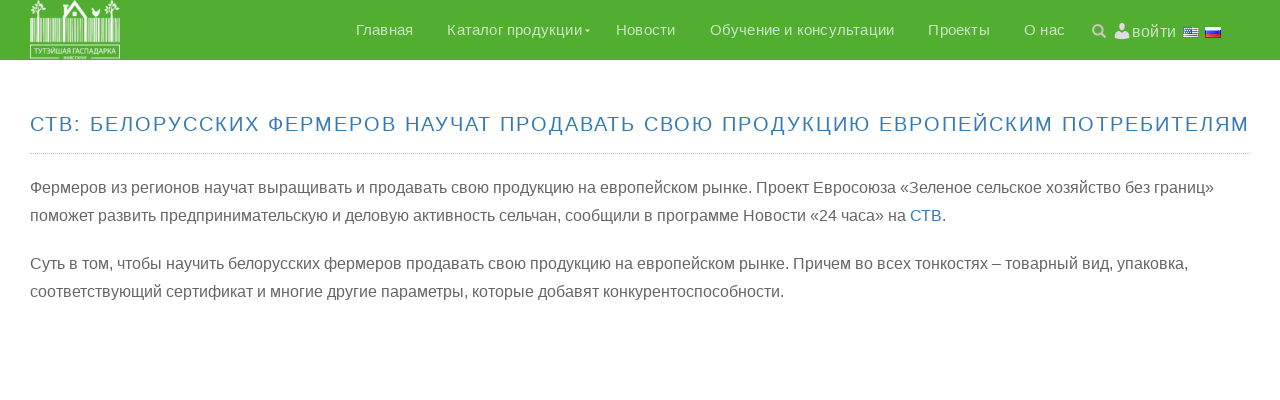

--- FILE ---
content_type: text/html; charset=UTF-8
request_url: https://robimrazam.by/2019/03/09/stv-belorusskih-fermerov-nauchat-prodavat-svoju-produkciju-evropejskim-potrebiteljam/
body_size: 12511
content:
<!DOCTYPE html>
<html lang="ru" dir="ltr">
<head>
<meta charset="UTF-8">
<meta name="yandex-verification" content="55ec4f8e022474d6" />
<meta name="viewport" content="width=device-width, initial-scale=1, maximum-scale=1">

<link rel="profile" href="https://gmpg.org/xfn/11">

<title>СТВ: Белорусских фермеров научат продавать свою продукцию европейским потребителям &#8211; Тутэйшая Гаспадарка</title>
<meta name='robots' content='max-image-preview:large' />
<link rel='dns-prefetch' href='//s.w.org' />
<link rel="alternate" type="application/rss+xml" title="Тутэйшая Гаспадарка &raquo; Лента" href="https://robimrazam.by/feed/" />
<link rel="alternate" type="application/rss+xml" title="Тутэйшая Гаспадарка &raquo; Лента комментариев" href="https://robimrazam.by/comments/feed/" />
<link rel="alternate" type="application/rss+xml" title="Тутэйшая Гаспадарка &raquo; Лента комментариев к &laquo;СТВ: Белорусских фермеров научат продавать свою продукцию европейским потребителям&raquo;" href="https://robimrazam.by/2019/03/09/stv-belorusskih-fermerov-nauchat-prodavat-svoju-produkciju-evropejskim-potrebiteljam/feed/" />
		<script type="text/javascript">
			window._wpemojiSettings = {"baseUrl":"https:\/\/s.w.org\/images\/core\/emoji\/13.0.1\/72x72\/","ext":".png","svgUrl":"https:\/\/s.w.org\/images\/core\/emoji\/13.0.1\/svg\/","svgExt":".svg","source":{"concatemoji":"https:\/\/robimrazam.by\/wp-includes\/js\/wp-emoji-release.min.js?ver=5.7.14"}};
			!function(e,a,t){var n,r,o,i=a.createElement("canvas"),p=i.getContext&&i.getContext("2d");function s(e,t){var a=String.fromCharCode;p.clearRect(0,0,i.width,i.height),p.fillText(a.apply(this,e),0,0);e=i.toDataURL();return p.clearRect(0,0,i.width,i.height),p.fillText(a.apply(this,t),0,0),e===i.toDataURL()}function c(e){var t=a.createElement("script");t.src=e,t.defer=t.type="text/javascript",a.getElementsByTagName("head")[0].appendChild(t)}for(o=Array("flag","emoji"),t.supports={everything:!0,everythingExceptFlag:!0},r=0;r<o.length;r++)t.supports[o[r]]=function(e){if(!p||!p.fillText)return!1;switch(p.textBaseline="top",p.font="600 32px Arial",e){case"flag":return s([127987,65039,8205,9895,65039],[127987,65039,8203,9895,65039])?!1:!s([55356,56826,55356,56819],[55356,56826,8203,55356,56819])&&!s([55356,57332,56128,56423,56128,56418,56128,56421,56128,56430,56128,56423,56128,56447],[55356,57332,8203,56128,56423,8203,56128,56418,8203,56128,56421,8203,56128,56430,8203,56128,56423,8203,56128,56447]);case"emoji":return!s([55357,56424,8205,55356,57212],[55357,56424,8203,55356,57212])}return!1}(o[r]),t.supports.everything=t.supports.everything&&t.supports[o[r]],"flag"!==o[r]&&(t.supports.everythingExceptFlag=t.supports.everythingExceptFlag&&t.supports[o[r]]);t.supports.everythingExceptFlag=t.supports.everythingExceptFlag&&!t.supports.flag,t.DOMReady=!1,t.readyCallback=function(){t.DOMReady=!0},t.supports.everything||(n=function(){t.readyCallback()},a.addEventListener?(a.addEventListener("DOMContentLoaded",n,!1),e.addEventListener("load",n,!1)):(e.attachEvent("onload",n),a.attachEvent("onreadystatechange",function(){"complete"===a.readyState&&t.readyCallback()})),(n=t.source||{}).concatemoji?c(n.concatemoji):n.wpemoji&&n.twemoji&&(c(n.twemoji),c(n.wpemoji)))}(window,document,window._wpemojiSettings);
		</script>
		<style type="text/css">
img.wp-smiley,
img.emoji {
	display: inline !important;
	border: none !important;
	box-shadow: none !important;
	height: 1em !important;
	width: 1em !important;
	margin: 0 .07em !important;
	vertical-align: -0.1em !important;
	background: none !important;
	padding: 0 !important;
}
</style>
	<link rel='stylesheet' id='pt-cv-public-style-css'  href='https://robimrazam.by/wp-content/plugins/content-views-query-and-display-post-page/public/assets/css/cv.css?ver=2.4.0.1' type='text/css' media='all' />
<link rel='stylesheet' id='font-awesome-5-css'  href='https://robimrazam.by/wp-content/plugins/themeisle-companion/obfx_modules/gutenberg-blocks/assets/fontawesome/css/all.min.css?ver=2.10.6' type='text/css' media='all' />
<link rel='stylesheet' id='font-awesome-4-shims-css'  href='https://robimrazam.by/wp-content/plugins/themeisle-companion/obfx_modules/gutenberg-blocks/assets/fontawesome/css/v4-shims.min.css?ver=2.10.6' type='text/css' media='all' />
<link rel='stylesheet' id='contact-form-7-css'  href='https://robimrazam.by/wp-content/plugins/contact-form-7/includes/css/styles.css?ver=5.1.7' type='text/css' media='all' />
<link rel='stylesheet' id='thickbox.css-css'  href='https://robimrazam.by/wp-includes/js/thickbox/thickbox.css?ver=1.0' type='text/css' media='all' />
<link rel='stylesheet' id='dashicons-css'  href='https://robimrazam.by/wp-includes/css/dashicons.min.css?ver=5.7.14' type='text/css' media='all' />
<link rel='stylesheet' id='thickbox-css'  href='https://robimrazam.by/wp-includes/js/thickbox/thickbox.css?ver=5.7.14' type='text/css' media='all' />
<style id='woocommerce-inline-inline-css' type='text/css'>
.woocommerce form .form-row .required { visibility: visible; }
</style>
<link rel='stylesheet' id='ppress-frontend-css'  href='https://robimrazam.by/wp-content/plugins/wp-user-avatar/assets/css/frontend.min.css?ver=3.1.10' type='text/css' media='all' />
<link rel='stylesheet' id='ppress-flatpickr-css'  href='https://robimrazam.by/wp-content/plugins/wp-user-avatar/assets/flatpickr/flatpickr.min.css?ver=3.1.10' type='text/css' media='all' />
<link rel='stylesheet' id='ppress-select2-css'  href='https://robimrazam.by/wp-content/plugins/wp-user-avatar/assets/select2/select2.min.css?ver=5.7.14' type='text/css' media='all' />
<link rel='stylesheet' id='bootstrap-css'  href='https://robimrazam.by/wp-content/themes/shop-isle/assets/bootstrap/css/bootstrap.min.css?ver=20120208' type='text/css' media='all' />
<link rel='stylesheet' id='magnific-popup-css'  href='https://robimrazam.by/wp-content/themes/shop-isle/assets/css/vendor/magnific-popup.min.css?ver=20120208' type='text/css' media='all' />
<link rel='stylesheet' id='flexslider-css'  href='https://robimrazam.by/wp-content/themes/shop-isle/assets/css/vendor/flexslider.min.css?ver=20120208' type='text/css' media='all' />
<link rel='stylesheet' id='owl-carousel-css'  href='https://robimrazam.by/wp-content/themes/shop-isle/assets/css/vendor/owl.carousel.min.css?ver=2.1.7' type='text/css' media='all' />
<link rel='stylesheet' id='shop-isle-animate-css'  href='https://robimrazam.by/wp-content/themes/shop-isle/assets/css/vendor/animate.min.css?ver=20120208' type='text/css' media='all' />
<link rel='stylesheet' id='shop-isle-main-style-css'  href='https://robimrazam.by/wp-content/themes/shop-isle/assets/css/style.css?ver=1.1.46' type='text/css' media='all' />
<link rel='stylesheet' id='shop-isle-style-css'  href='https://robimrazam.by/wp-content/themes/shop-isle/style.css?ver=1.1.46' type='text/css' media='all' />
<link rel='stylesheet' id='fancybox-css'  href='https://robimrazam.by/wp-content/plugins/easy-fancybox/css/jquery.fancybox.min.css?ver=1.3.24' type='text/css' media='screen' />
<link rel='stylesheet' id='shop-isle-woocommerce-style1-css'  href='https://robimrazam.by/wp-content/themes/shop-isle/inc/woocommerce/css/woocommerce.css?ver=11' type='text/css' media='all' />
<link rel='stylesheet' id='flags_tpw_flags_css-css'  href='//robimrazam.by/wp-content/plugins/transposh-translation-filter-for-wordpress/widgets/flags/tpw_flags_css.css?ver=1.0.7.1' type='text/css' media='all' />
<script type='text/javascript' src='https://robimrazam.by/wp-includes/js/jquery/jquery.min.js?ver=3.5.1' id='jquery-core-js'></script>
<script type='text/javascript' src='https://robimrazam.by/wp-includes/js/jquery/jquery-migrate.min.js?ver=3.3.2' id='jquery-migrate-js'></script>
<script type='text/javascript' src='https://robimrazam.by/wp-content/plugins/wp-user-avatar/assets/flatpickr/flatpickr.min.js?ver=5.7.14' id='ppress-flatpickr-js'></script>
<script type='text/javascript' src='https://robimrazam.by/wp-content/plugins/wp-user-avatar/assets/select2/select2.min.js?ver=5.7.14' id='ppress-select2-js'></script>
<script type='text/javascript' src='https://robimrazam.by/wp-content/plugins/spider-event-calendar/elements/calendar.js?ver=1.5.64' id='Calendar-js'></script>
<script type='text/javascript' src='https://robimrazam.by/wp-content/plugins/spider-event-calendar/elements/calendar-setup.js?ver=1.5.64' id='calendar-setup-js'></script>
<script type='text/javascript' src='https://robimrazam.by/wp-content/plugins/spider-event-calendar/elements/calendar_function.js?ver=1.5.64' id='calendar_function-js'></script>
<link rel="https://api.w.org/" href="https://robimrazam.by/wp-json/" /><link rel="alternate" type="application/json" href="https://robimrazam.by/wp-json/wp/v2/posts/7207" /><link rel="EditURI" type="application/rsd+xml" title="RSD" href="https://robimrazam.by/xmlrpc.php?rsd" />
<link rel="wlwmanifest" type="application/wlwmanifest+xml" href="https://robimrazam.by/wp-includes/wlwmanifest.xml" /> 
<meta name="generator" content="WordPress 5.7.14" />
<meta name="generator" content="WooCommerce 3.4.8" />
<link rel="canonical" href="https://robimrazam.by/2019/03/09/stv-belorusskih-fermerov-nauchat-prodavat-svoju-produkciju-evropejskim-potrebiteljam/" />
<link rel='shortlink' href='https://robimrazam.by/?p=7207' />
<link rel="alternate" type="application/json+oembed" href="https://robimrazam.by/wp-json/oembed/1.0/embed?url=https%3A%2F%2Frobimrazam.by%2F2019%2F03%2F09%2Fstv-belorusskih-fermerov-nauchat-prodavat-svoju-produkciju-evropejskim-potrebiteljam%2F" />
<link rel="alternate" type="text/xml+oembed" href="https://robimrazam.by/wp-json/oembed/1.0/embed?url=https%3A%2F%2Frobimrazam.by%2F2019%2F03%2F09%2Fstv-belorusskih-fermerov-nauchat-prodavat-svoju-produkciju-evropejskim-potrebiteljam%2F&#038;format=xml" />
  <script>
    var xx_cal_xx = '&';
  </script>
  <!-- Enter your scripts here --><link rel="alternate" hreflang="en" href="/2019/03/09/stv-belorusskih-fermerov-nauchat-prodavat-svoju-produkciju-evropejskim-potrebiteljam/?lang=en"/><style id="shop_isle_customizr_pallete" type="text/css">.module.module-video { padding: 130px 0px; }</style>	<noscript><style>.woocommerce-product-gallery{ opacity: 1 !important; }</style></noscript>
	<link rel="icon" href="https://robimrazam.by/wp-content/uploads/2018/10/TGМ_Logo-150x150.png" sizes="32x32" />
<link rel="icon" href="https://robimrazam.by/wp-content/uploads/2018/10/TGМ_Logo-500x500.png" sizes="192x192" />
<link rel="apple-touch-icon" href="https://robimrazam.by/wp-content/uploads/2018/10/TGМ_Logo-500x500.png" />
<meta name="msapplication-TileImage" content="https://robimrazam.by/wp-content/uploads/2018/10/TGМ_Logo-500x500.png" />
<meta name="translation-stats" content='{"total_phrases":null,"translated_phrases":null,"human_translated_phrases":null,"hidden_phrases":null,"hidden_translated_phrases":null,"hidden_translateable_phrases":null,"meta_phrases":null,"meta_translated_phrases":null,"time":null}'/>
</head>
<body data-rsssl=1 class="post-template-default single single-post postid-7207 single-format-standard wp-custom-logo woocommerce-no-js woocommerce-active">
	
	
	<!-- Preloader -->
	
	<header class="header ">
			<!-- Navigation start -->
		<nav class="navbar navbar-custom navbar-fixed-top " role="navigation">

		<div class="container">
		<div class="header-container">

		<div class="navbar-header">
		<div class="shop_isle_header_title"><div class="shop-isle-header-title-inner"><a href="https://robimrazam.by/" class="custom-logo-link" rel="home"><img width="90" height="60" src="https://robimrazam.by/wp-content/uploads/2018/10/TGМ_Logoбелый-e1539089969933.png" class="custom-logo" alt="Тутэйшая Гаспадарка" /></a></div></div>
						<div type="button" class="navbar-toggle" data-toggle="collapse" data-target="#custom-collapse">
							<span class="sr-only">Переключить навигацию</span>
							<span class="icon-bar"></span>
							<span class="icon-bar"></span>
							<span class="icon-bar"></span>
						</div>
					</div>

					<div class="header-menu-wrap">
						<div class="collapse navbar-collapse" id="custom-collapse">

							<ul id="menu-nav-menu" class="nav navbar-nav navbar-right"><li id="menu-item-780" class="menu-item menu-item-type-post_type menu-item-object-page menu-item-home menu-item-780"><a href="https://robimrazam.by/">Главная</a></li>
<li id="menu-item-806" class="menu-item menu-item-type-post_type menu-item-object-page menu-item-has-children menu-item-806"><a href="https://robimrazam.by/product-catalog/">Каталог продукции</a>
<ul class="sub-menu">
	<li id="menu-item-6184" class="menu-item menu-item-type-post_type menu-item-object-page menu-item-6184"><a href="https://robimrazam.by/masters/">Мастера, фермеры и УБК</a></li>
	<li id="menu-item-5930" class="menu-item menu-item-type-post_type menu-item-object-page menu-item-5930"><a href="https://robimrazam.by/remeslo/">Ремесло</a></li>
	<li id="menu-item-5929" class="menu-item menu-item-type-post_type menu-item-object-page menu-item-5929"><a href="https://robimrazam.by/fermerstvo/">Фермерство</a></li>
	<li id="menu-item-7339" class="menu-item menu-item-type-taxonomy menu-item-object-product_cat menu-item-7339"><a href="https://robimrazam.by/product-category/ubk-products/">Продукция УБК</a></li>
</ul>
</li>
<li id="menu-item-748" class="menu-item menu-item-type-post_type menu-item-object-page current_page_parent menu-item-748"><a href="https://robimrazam.by/blog/">Новости</a></li>
<li id="menu-item-3052" class="menu-item menu-item-type-post_type menu-item-object-page menu-item-3052"><a href="https://robimrazam.by/kursy-i-master-klassy/">Обучение и консультации</a></li>
<li id="menu-item-6611" class="menu-item menu-item-type-post_type menu-item-object-page menu-item-6611"><a href="https://robimrazam.by/projects/">Проекты</a></li>
<li id="menu-item-2390" class="menu-item menu-item-type-post_type menu-item-object-page menu-item-2390"><a href="https://robimrazam.by/o-nas/">О нас</a></li>
</ul>
						</div>
					</div>

											<div class="navbar-cart">

							<div class="header-search">
								<div class="glyphicon glyphicon-search header-search-button"></div>
								<div class="header-search-input">
									<form role="search" method="get" class="woocommerce-product-search" action="https://robimrazam.by/">
										<input type="search" class="search-field" placeholder="Поиск продуктов&hellip;" value="" name="s" title="Искать:" />
										<input type="submit" value="Найти" />
										<input type="hidden" name="post_type" value="product" />
									</form>
								</div>
							</div>

														    <div class="myAcc-header">
							        <a href="https://robimrazam.by/my-account/" class="dashicons dashicons-admin-users"></a><a href="https://robimrazam.by/my-account/" class="autorizstyle">войти</a>
								<!--div class="navbar-cart-inner">
									<a href="<!?php echo esc_url( wc_get_cart_url() ); ?>" title="<!?php esc_attr_e( 'View your shopping cart', 'shop-isle' ); ?>" class="cart-contents">
										<span class="icon-basket"></span>
										<span class="cart-item-number"><!?php echo esc_html( trim( WC()->cart->get_cart_contents_count() ) ); ?></span>
									</a>
									<!?php apply_filters( 'shop_isle_cart_icon', '' ); ?>-->
								</div>
														
							<div class="translate_header">
								<div class="no_translate transposh_flags" ><a href="/2019/03/09/stv-belorusskih-fermerov-nauchat-prodavat-svoju-produkciju-evropejskim-potrebiteljam/?lang=en"><span title="English" class="trf trf-us"></span></a><a href="/2019/03/09/stv-belorusskih-fermerov-nauchat-prodavat-svoju-produkciju-evropejskim-potrebiteljam/" class="tr_active"><span title="Русский" class="trf trf-ru"></span></a></div><div id="tr_credit"></div>							</div>

						</div>
					
				</div>
			</div>

		</nav>
		<!-- Navigation end -->
		
	
	</header>

<!-- Wrapper start -->
	<div class="main">

		<!-- Post single start -->
		<section class="page-module-content module sing-cust-news">
			<div class="container">

				<div class="row">

					<!-- Content column start -->
					<div class="col-sm-8 shop-isle-page-content sing-news-full">

						
									<div class="post-header font-alt">
			<h2 class="post-title entry-title">
				<a href="https://robimrazam.by/2019/03/09/stv-belorusskih-fermerov-nauchat-prodavat-svoju-produkciju-evropejskim-potrebiteljam/" rel="bookmark">СТВ: Белорусских фермеров научат продавать свою продукцию европейским потребителям</a>
			</h2>
		</div>

				<div class="post-header font-alt">
			<div class="post-meta">От<a href="https://robimrazam.by/author/admin_gaspadar/" class="author vcard"><span class="fn">admin_gaspadar</span></a> | <a href="https://robimrazam.by/2019/03/09/" rel="bookmark"><time class="entry-date published updated date" datetime="2019-03-09T21:43:20+03:00">09.03.2019</time></a> | <a href="https://robimrazam.by/2019/03/09/stv-belorusskih-fermerov-nauchat-prodavat-svoju-produkciju-evropejskim-potrebiteljam/#respond">Нет комментариев</a> | <a href="https://robimrazam.by/category/news/" title="Просмотреть все записи в Новости">Новости</a></div>
		</div>
			<div class="post-entry entry-content">
		<p>Фермеров из регионов научат выращивать и продавать свою продукцию на европейском рынке. Проект Евросоюза «Зеленое сельское хозяйство без границ» поможет развить предпринимательскую и деловую активность сельчан, сообщили в программе Новости «24 часа» на <a href="http://www.ctv.by/belorusskih-fermerov-nauchat-prodavat-svoyu-produkciyu-evropeyskim-potrebitelyam">СТВ</a>.</p>
<p>Суть в том, чтобы научить белорусских фермеров продавать свою продукцию на европейском рынке. Причем во всех тонкостях – товарный вид, упаковка, соответствующий сертификат и многие другие параметры, которые добавят конкурентоспособности.</p>
<p>&nbsp;</p>
<p><iframe loading="lazy" width="560" height="315" src="https://www.youtube.com/embed/68Jk3bShgE0?start=103" frameborder="0" allow="accelerometer; autoplay; encrypted-media; gyroscope; picture-in-picture" allowfullscreen></iframe></p>
		</div><!-- .entry-content -->

		
		
	<nav class="navigation post-navigation" role="navigation" aria-label="Записи">
		<h2 class="screen-reader-text">Навигация по записям</h2>
		<div class="nav-links"><div class="nav-previous"><a href="https://robimrazam.by/2019/03/07/uruche-kolodishhi-priglashaem-na-jekspress-kursy-shitja/" rel="prev"><span class="meta-nav">&larr;</span>&nbsp;Уручье/Колодищи: приглашаем на экспресс-курсы шитья!</a></div><div class="nav-next"><a href="https://robimrazam.by/2019/03/13/delegacija-iz-polshi-posetila-inkubator-malogo-predprinimatelstva-v-kolodishhah/" rel="next">Делегация из Польши посетила инкубатор малого предпринимательства в Колодищах &nbsp;<span class="meta-nav">&rarr;</span></a></div></div>
	</nav>
<div id="comments" class="comments-area">

	
	
		<div id="respond" class="comment-respond">
		<h3 id="reply-title" class="comment-reply-title">Добавить комментарий <small><a rel="nofollow" id="cancel-comment-reply-link" href="/2019/03/09/stv-belorusskih-fermerov-nauchat-prodavat-svoju-produkciju-evropejskim-potrebiteljam/#respond" style="display:none;">Отменить ответ</a></small></h3><form action="https://robimrazam.by/wp-comments-post.php" method="post" id="commentform" class="comment-form" novalidate><p class="comment-notes"><span id="email-notes">Ваш адрес email не будет опубликован.</span> Обязательные поля помечены <span class="required">*</span></p><p class="comment-form-comment"><label for="comment">Комментарий</label> <textarea id="comment" name="comment" cols="45" rows="8" maxlength="65525" required="required"></textarea></p><p class="comment-form-author"><label for="author">Имя <span class="required">*</span></label> <input id="author" name="author" type="text" value="" size="30" maxlength="245" required='required' /></p>
<p class="comment-form-email"><label for="email">Email <span class="required">*</span></label> <input id="email" name="email" type="email" value="" size="30" maxlength="100" aria-describedby="email-notes" required='required' /></p>
<p class="comment-form-url"><label for="url">Сайт</label> <input id="url" name="url" type="url" value="" size="30" maxlength="200" /></p>
<p class="form-submit"><input name="submit" type="submit" id="submit" class="submit" value="Отправить комментарий" /> <input type='hidden' name='comment_post_ID' value='7207' id='comment_post_ID' />
<input type='hidden' name='comment_parent' id='comment_parent' value='0' />
</p></form>	</div><!-- #respond -->
	
</div><!-- #comments -->

						
					</div>
					<!-- Content column end -->

					<!-- Sidebar column start -->
					<!--<div class="col-xs-12 col-sm-4 col-md-3 col-md-offset-1 sidebar">

						<!?php do_action( 'shop_isle_sidebar' ); ?>

					</div>
					<!-- Sidebar column end -->

				</div><!-- .row -->

			</div>
		</section>
		<!-- Post single end -->


	</div><div class="bottom-page-wrap">		<!-- Widgets start -->

	
		<div class="module-small bg-dark shop_isle_footer_sidebar">
			<div class="container">
				<div class="row">

											<div class="footer-dynamic">
							<div id="custom_html-4" class="widget_text widget widget_custom_html"><div class="textwidget custom-html-widget"><br><p>Местный фонд устойчивого развития «Инновации для регионов» <br />УНП 691149933<br /> Адрес: 223051, Минская обл., аг.Колодищи, ул.Минская, д.5, к.308<br />тел/факс +375 (17) 508-13-30<br /> Время работы 9.00-17.00 будние дни<br><a class="obratsvyz" href="https://robimrazam.by/o-nas/#callaboutus" style="font-size:16px; ">Обратная связь</a>	</p>

</div></div>						</div>
										<!-- Widgets end -->

											<div class="footer-dynamic">
							<div id="media_image-2" class="widget widget_media_image"><img width="130" height="87" src="https://robimrazam.by/wp-content/uploads/2018/10/TGМ_Logo-1-e1539089990650.png" class="image wp-image-1767  attachment-full size-full" alt="" loading="lazy" style="max-width: 100%; height: auto;" /></div>						</div>
										<!-- Widgets end -->

											<div class="footer-dynamic">
							<div id="text-2" class="widget widget_text">			<div class="textwidget"><p><a href="https://robimrazam.by/wp-content/uploads/2018/09/6NO705rH2Mg.jpg"><img loading="lazy" class=" wp-image-1306 alignleft" src="https://robimrazam.by/wp-content/uploads/2018/09/6NO705rH2Mg.jpg" alt="" width="105" height="58" /></a>Проект софинансирован Министерством иностранных дел Республики Польша в рамках программы польского сотрудничества в целях развития<br />
<a href="https://tibo.by/ru/internet-premiya-tibo/"><br />
<img loading="lazy" class="alignleft size-full wp-image-5913" src="https://robimrazam.by/wp-content/uploads/2019/03/15iptibo.png" alt="" width="300" height="204" /></a></p>
</div>
		</div>						</div>
										<!-- Widgets end -->


										<!-- Widgets end -->

				</div><!-- .row -->
			</div>
		</div>

	
		<div style="display: none"></div>		<!-- Footer start -->
		<footer class="footer bg-dark">
			<!-- Divider -->
			<hr class="divider-d">
			<!-- Divider -->
			<div class="container">

				<div class="row">

					<div class="col-sm-6"><p class="copyright font-alt">Разработка и продвижение <b><a href="http://apostrofsoft.com/" style="color: #ff6600">ApostrofSoft</a></b><br /></p></div><div class="col-sm-6"><div class="footer-social-links"></div></div>				</div><!-- .row -->

			</div>
				<p class="copyright font-alt">Разработка и продвижение <b><a href="http://apostrofsoft.com/" style="color: #ff6600">ApostrofSoft</a></b><br></p>
				<p class="politsogl" style="font-size:10px; text-align:center;">На данном Веб-сайте используются файлы cookie. Продолжая пользоваться ресурсом, вы соглашаетесь с условиями <a href="https://robimrazam.by/politiki-obrabotki-personalnyh-dannyh/" class="polit" style="border-bottom: 1px solid;">Политики обработки персональных данных</a></p>
		</footer>
		<!-- Footer end -->
		</div><!-- .bottom-page-wrap -->
	</div>
	<!-- Wrapper end -->
	<!-- Scroll-up -->
	<div class="scroll-up">
		<a href="#totop"><i class="arrow_carrot-2up"></i></a>
	</div>

	
<!-- Enter your scripts here --><!-- Yandex.Metrika counter -->
<script type="text/javascript" >
    (function (d, w, c) {
        (w[c] = w[c] || []).push(function() {
            try {
                w.yaCounter50525062 = new Ya.Metrika2({
                    id:50525062,
                    clickmap:true,
                    trackLinks:true,
                    accurateTrackBounce:true,
                    webvisor:true
                });
            } catch(e) { }
        });

        var n = d.getElementsByTagName("script")[0],
            s = d.createElement("script"),
            f = function () { n.parentNode.insertBefore(s, n); };
        s.type = "text/javascript";
        s.async = true;
        s.src = "https://mc.yandex.ru/metrika/tag.js";

        if (w.opera == "[object Opera]") {
            d.addEventListener("DOMContentLoaded", f, false);
        } else { f(); }
    })(document, window, "yandex_metrika_callbacks2");
</script>
<noscript><div><img src="https://mc.yandex.ru/watch/50525062" style="position:absolute; left:-9999px;" alt="" /></div></noscript>
<!-- /Yandex.Metrika counter -->	<script type="text/javascript">
		var c = document.body.className;
		c = c.replace(/woocommerce-no-js/, 'woocommerce-js');
		document.body.className = c;
	</script>
	<link rel='stylesheet' id='spcalendar-jos-css'  href='https://robimrazam.by/wp-content/plugins/spider-event-calendar/elements/calendar-jos.css?ver=1.5.64' type='text/css' media='' />
<link rel='stylesheet' id='wp-color-picker-css'  href='https://robimrazam.by/wp-admin/css/color-picker.min.css?ver=5.7.14' type='text/css' media='all' />
<script type='text/javascript' id='contact-form-7-js-extra'>
/* <![CDATA[ */
var wpcf7 = {"apiSettings":{"root":"https:\/\/robimrazam.by\/wp-json\/contact-form-7\/v1","namespace":"contact-form-7\/v1"}};
/* ]]> */
</script>
<script type='text/javascript' src='https://robimrazam.by/wp-content/plugins/contact-form-7/includes/js/scripts.js?ver=5.1.7' id='contact-form-7-js'></script>
<script type='text/javascript' id='pt-cv-content-views-script-js-extra'>
/* <![CDATA[ */
var PT_CV_PUBLIC = {"_prefix":"pt-cv-","page_to_show":"5","_nonce":"6244032887","is_admin":"","is_mobile":"","ajaxurl":"https:\/\/robimrazam.by\/wp-admin\/admin-ajax.php","lang":"","loading_image_src":"data:image\/gif;base64,R0lGODlhDwAPALMPAMrKygwMDJOTkz09PZWVla+vr3p6euTk5M7OzuXl5TMzMwAAAJmZmWZmZszMzP\/\/\/yH\/[base64]\/wyVlamTi3nSdgwFNdhEJgTJoNyoB9ISYoQmdjiZPcj7EYCAeCF1gEDo4Dz2eIAAAh+QQFCgAPACwCAAAADQANAAAEM\/DJBxiYeLKdX3IJZT1FU0iIg2RNKx3OkZVnZ98ToRD4MyiDnkAh6BkNC0MvsAj0kMpHBAAh+QQFCgAPACwGAAAACQAPAAAEMDC59KpFDll73HkAA2wVY5KgiK5b0RRoI6MuzG6EQqCDMlSGheEhUAgqgUUAFRySIgAh+QQFCgAPACwCAAIADQANAAAEM\/DJKZNLND\/[base64]"};
var PT_CV_PAGINATION = {"first":"\u00ab","prev":"\u2039","next":"\u203a","last":"\u00bb","goto_first":"\u0001\u041d\u0430 \u043f\u0435\u0440\u0432\u0443\u044e \u0441\u0442\u0440\u0430\u043d\u0438\u0446\u0443\u0003","goto_prev":"\u0001\u041d\u0430 \u043f\u0440\u0435\u0434\u044b\u0434\u0443\u0449\u0443\u044e \u0441\u0442\u0440\u0430\u043d\u0438\u0446\u0443\u0003","goto_next":"\u0001\u041d\u0430 \u0441\u043b\u0435\u0434\u0443\u044e\u0449\u0443\u044e \u0441\u0442\u0440\u0430\u043d\u0438\u0446\u0443\u0003","goto_last":"\u0001\u041d\u0430 \u043f\u043e\u0441\u043b\u0435\u0434\u043d\u044e\u044e \u0441\u0442\u0440\u0430\u043d\u0438\u0446\u0443\u0003","current_page":"\u0001\u0422\u0435\u043a\u0443\u0449\u0430\u044f \u0441\u0442\u0440\u0430\u043d\u0438\u0446\u0430\u0003","goto_page":"\u0001\u041d\u0430 \u0441\u0442\u0440\u0430\u043d\u0438\u0446\u0443\u0003"};
/* ]]> */
</script>
<script type='text/javascript' src='https://robimrazam.by/wp-content/plugins/content-views-query-and-display-post-page/public/assets/js/cv.js?ver=2.4.0.1' id='pt-cv-content-views-script-js'></script>
<script type='text/javascript' id='thickbox-js-extra'>
/* <![CDATA[ */
var thickboxL10n = {"next":"\u0001\u0414\u0430\u043b\u0435\u0435 \u2192\u0003","prev":"\u0001\u2190 \u041d\u0430\u0437\u0430\u0434\u0003","image":"\u0001\u0418\u0437\u043e\u0431\u0440\u0430\u0436\u0435\u043d\u0438\u0435\u0003","of":"\u0001\u0438\u0437\u0003","close":"\u0001\u0417\u0430\u043a\u0440\u044b\u0442\u044c\u0003","noiframes":"\u0001\u042d\u0442\u0430 \u0444\u0443\u043d\u043a\u0446\u0438\u044f \u0442\u0440\u0435\u0431\u0443\u0435\u0442 \u043f\u043e\u0434\u0434\u0435\u0440\u0436\u043a\u0438 \u043f\u043b\u0430\u0432\u0430\u044e\u0449\u0438\u0445 \u0444\u0440\u0435\u0439\u043c\u043e\u0432. \u0423 \u0432\u0430\u0441 \u043e\u0442\u043a\u043b\u044e\u0447\u0435\u043d\u044b \u0442\u0435\u0433\u0438 iframe, \u043b\u0438\u0431\u043e \u0432\u0430\u0448 \u0431\u0440\u0430\u0443\u0437\u0435\u0440 \u0438\u0445 \u043d\u0435 \u043f\u043e\u0434\u0434\u0435\u0440\u0436\u0438\u0432\u0430\u0435\u0442.\u0003","loadingAnimation":"https:\/\/robimrazam.by\/wp-includes\/js\/thickbox\/loadingAnimation.gif"};
/* ]]> */
</script>
<script type='text/javascript' src='https://robimrazam.by/wp-includes/js/thickbox/thickbox.js?ver=3.1-20121105' id='thickbox-js'></script>
<script type='text/javascript' id='wc-add-to-cart-js-extra'>
/* <![CDATA[ */
var wc_add_to_cart_params = {"ajax_url":"\/wp-admin\/admin-ajax.php","wc_ajax_url":"\/?wc-ajax=%%endpoint%%","i18n_view_cart":"\u0001\u041f\u0440\u043e\u0441\u043c\u043e\u0442\u0440 \u043a\u043e\u0440\u0437\u0438\u043d\u044b\u0003","cart_url":"https:\/\/robimrazam.by\/cart\/","is_cart":"","cart_redirect_after_add":"no"};
/* ]]> */
</script>
<script type='text/javascript' src='https://robimrazam.by/wp-content/plugins/woocommerce/assets/js/frontend/add-to-cart.min.js?ver=3.4.8' id='wc-add-to-cart-js'></script>
<script type='text/javascript' src='https://robimrazam.by/wp-content/plugins/woocommerce/assets/js/jquery-blockui/jquery.blockUI.min.js?ver=2.70' id='jquery-blockui-js'></script>
<script type='text/javascript' src='https://robimrazam.by/wp-content/plugins/woocommerce/assets/js/js-cookie/js.cookie.min.js?ver=2.1.4' id='js-cookie-js'></script>
<script type='text/javascript' id='woocommerce-js-extra'>
/* <![CDATA[ */
var woocommerce_params = {"ajax_url":"\/wp-admin\/admin-ajax.php","wc_ajax_url":"\/?wc-ajax=%%endpoint%%"};
/* ]]> */
</script>
<script type='text/javascript' src='https://robimrazam.by/wp-content/plugins/woocommerce/assets/js/frontend/woocommerce.min.js?ver=3.4.8' id='woocommerce-js'></script>
<script type='text/javascript' id='wc-cart-fragments-js-extra'>
/* <![CDATA[ */
var wc_cart_fragments_params = {"ajax_url":"\/wp-admin\/admin-ajax.php","wc_ajax_url":"\/?wc-ajax=%%endpoint%%","cart_hash_key":"wc_cart_hash_758159f4feac1581aabac587cca91ea5","fragment_name":"wc_fragments_758159f4feac1581aabac587cca91ea5"};
/* ]]> */
</script>
<script type='text/javascript' src='https://robimrazam.by/wp-content/plugins/woocommerce/assets/js/frontend/cart-fragments.min.js?ver=3.4.8' id='wc-cart-fragments-js'></script>
<script type='text/javascript' id='ppress-frontend-script-js-extra'>
/* <![CDATA[ */
var pp_ajax_form = {"ajaxurl":"https:\/\/robimrazam.by\/wp-admin\/admin-ajax.php","confirm_delete":"Are you sure?","deleting_text":"Deleting...","deleting_error":"An error occurred. Please try again.","nonce":"b22a4776ad","disable_ajax_form":"false"};
/* ]]> */
</script>
<script type='text/javascript' src='https://robimrazam.by/wp-content/plugins/wp-user-avatar/assets/js/frontend.min.js?ver=3.1.10' id='ppress-frontend-script-js'></script>
<script type='text/javascript' src='https://robimrazam.by/wp-content/themes/shop-isle/assets/bootstrap/js/bootstrap.min.js?ver=20120208' id='bootstrap-js-js'></script>
<script type='text/javascript' src='https://robimrazam.by/wp-content/themes/shop-isle/assets/js/vendor/jquery.mb.YTPlayer.min.js?ver=20120208' id='jquery-mb-YTPlayer-js'></script>
<script type='text/javascript' src='https://robimrazam.by/wp-content/themes/shop-isle/assets/js/vendor/jqBootstrapValidation.min.js?ver=20120208' id='jqBootstrapValidation-js'></script>
<script type='text/javascript' src='https://robimrazam.by/wp-content/plugins/woocommerce/assets/js/flexslider/jquery.flexslider.min.js?ver=2.7.1' id='flexslider-js'></script>
<script type='text/javascript' src='https://robimrazam.by/wp-content/plugins/carousel-slider/assets/lib/magnific-popup/jquery.magnific-popup.min.js?ver=1.1.0' id='magnific-popup-js'></script>
<script type='text/javascript' src='https://robimrazam.by/wp-content/themes/shop-isle/assets/js/vendor/jquery.fitvids.min.js?ver=20120208' id='fitvids-js'></script>
<script type='text/javascript' src='https://robimrazam.by/wp-content/themes/shop-isle/assets/js/vendor/smoothscroll.min.js?ver=20120208' id='smoothscroll-js'></script>
<script type='text/javascript' src='https://robimrazam.by/wp-content/themes/shop-isle/assets/js/vendor/owl.carousel.min.js?ver=2.1.8' id='owl-carousel-js-js'></script>
<script type='text/javascript' src='https://robimrazam.by/wp-content/themes/shop-isle/assets/js/custom.js?ver=20180411' id='shop-isle-custom-js'></script>
<script type='text/javascript' src='https://robimrazam.by/wp-content/themes/shop-isle/js/navigation.min.js?ver=20120208' id='shop-isle-navigation-js'></script>
<script type='text/javascript' src='https://robimrazam.by/wp-content/themes/shop-isle/js/skip-link-focus-fix.min.js?ver=20130118' id='shop-isle-skip-link-focus-fix-js'></script>
<script type='text/javascript' src='https://robimrazam.by/wp-includes/js/comment-reply.min.js?ver=5.7.14' id='comment-reply-js'></script>
<script type='text/javascript' src='https://robimrazam.by/wp-content/plugins/easy-fancybox/js/jquery.fancybox.min.js?ver=1.3.24' id='jquery-fancybox-js'></script>
<script type='text/javascript' id='jquery-fancybox-js-after'>
var fb_timeout, fb_opts={'overlayShow':true,'hideOnOverlayClick':true,'showCloseButton':true,'margin':20,'centerOnScroll':false,'enableEscapeButton':true,'autoScale':true };
if(typeof easy_fancybox_handler==='undefined'){
var easy_fancybox_handler=function(){
jQuery('.nofancybox,a.wp-block-file__button,a.pin-it-button,a[href*="pinterest.com/pin/create"],a[href*="facebook.com/share"],a[href*="twitter.com/share"]').addClass('nolightbox');
/* IMG */
var fb_IMG_select='a[href*=".jpg"]:not(.nolightbox,li.nolightbox>a),area[href*=".jpg"]:not(.nolightbox),a[href*=".jpeg"]:not(.nolightbox,li.nolightbox>a),area[href*=".jpeg"]:not(.nolightbox),a[href*=".png"]:not(.nolightbox,li.nolightbox>a),area[href*=".png"]:not(.nolightbox),a[href*=".webp"]:not(.nolightbox,li.nolightbox>a),area[href*=".webp"]:not(.nolightbox)';
jQuery(fb_IMG_select).addClass('fancybox image');
var fb_IMG_sections=jQuery('.gallery,.wp-block-gallery,.tiled-gallery,.wp-block-jetpack-tiled-gallery');
fb_IMG_sections.each(function(){jQuery(this).find(fb_IMG_select).attr('rel','gallery-'+fb_IMG_sections.index(this));});
jQuery('a.fancybox,area.fancybox,li.fancybox a').each(function(){jQuery(this).fancybox(jQuery.extend({},fb_opts,{'transitionIn':'elastic','easingIn':'easeOutBack','transitionOut':'elastic','easingOut':'easeInBack','opacity':false,'hideOnContentClick':false,'titleShow':true,'titlePosition':'over','titleFromAlt':true,'showNavArrows':true,'enableKeyboardNav':true,'cyclic':false}))});};
jQuery('a.fancybox-close').on('click',function(e){e.preventDefault();jQuery.fancybox.close()});
};
var easy_fancybox_auto=function(){setTimeout(function(){jQuery('#fancybox-auto').trigger('click')},1000);};
jQuery(easy_fancybox_handler);jQuery(document).on('post-load',easy_fancybox_handler);
jQuery(easy_fancybox_auto);
</script>
<script type='text/javascript' src='https://robimrazam.by/wp-content/plugins/easy-fancybox/js/jquery.easing.min.js?ver=1.4.1' id='jquery-easing-js'></script>
<script type='text/javascript' src='https://robimrazam.by/wp-content/plugins/easy-fancybox/js/jquery.mousewheel.min.js?ver=3.1.13' id='jquery-mousewheel-js'></script>
<script type='text/javascript' src='https://robimrazam.by/wp-includes/js/wp-embed.min.js?ver=5.7.14' id='wp-embed-js'></script>
<style id="shop_isle_footer_css" type="text/css">
		.wr-megamenu-container.bg-tr {
			background: transparent !important;
		}
		.wr-megamenu-container ul.wr-mega-menu ul.sub-menu,
		.wr-megamenu-inner {
		    background: rgba(10, 10, 10, .9) !important;
		    color: #fff !important;
		}
		
		@media (max-width: 768px) {
			.navbar-fixed-top .navbar-collapse {
				background: rgba(10, 10, 10, .9) !important;
			}
		}
	</style>
</body>
</html>
